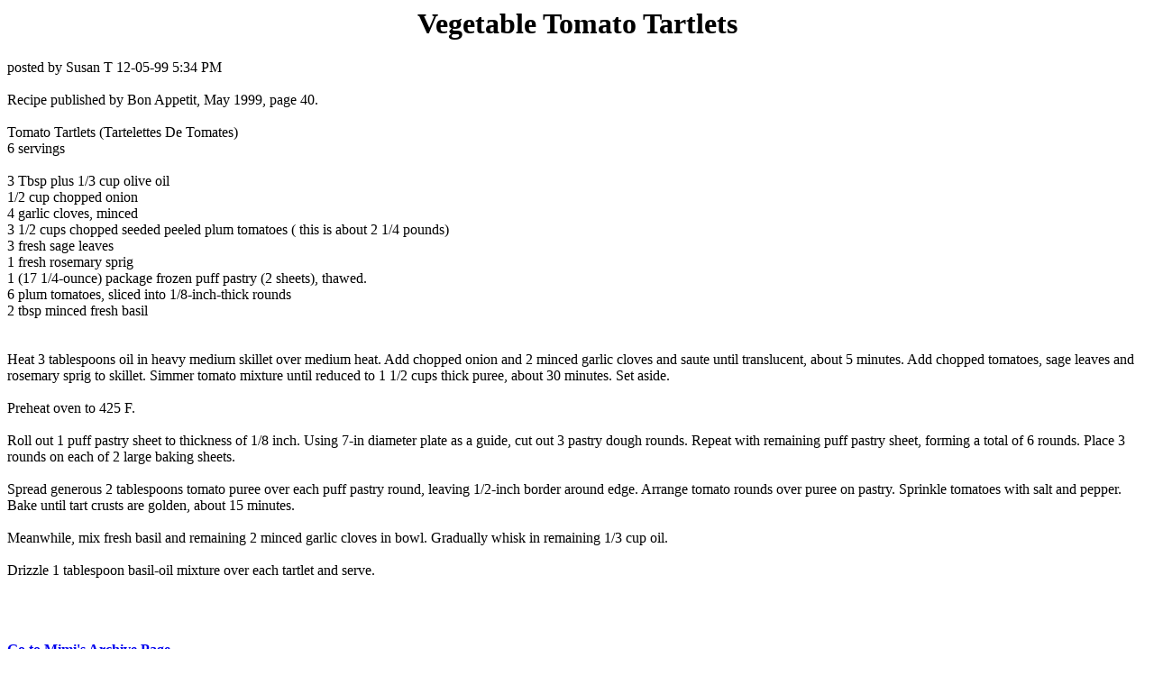

--- FILE ---
content_type: text/html; charset=UTF-8
request_url: https://cyber-kitchen.com/archive/APPETIZERS/Vegetable_Tomato_Tartlets.html
body_size: 2242
content:
<HTML>
<TITLE>Vegetable Tomato Tartlets</TITLE>
<BODY TEXT=#000000 BGCOLOR=#FFFFFF LINK=#0000EE VLINK=#551A8B ALINK=#FF0000>

<!--#include virtual="/ubbs/archive/ubbshdr1.txt"--><!--#exec cgi="/ubbs/archive/options.pl"--><!--#include virtual="/ubbs/archive/ubbshdr2.txt"-->

<center><h1><B>Vegetable Tomato Tartlets</B></h1></center>
<p>posted by Susan T 12-05-99 5:34 PM <br>
  <br>
Recipe published by Bon Appetit, May 1999, page 40. <br>
<br>
Tomato Tartlets (Tartelettes De Tomates) <br>
6 servings <br>
<br>
3 Tbsp plus 1/3 cup olive oil <br>
1/2 cup chopped onion <br>
4 garlic cloves, minced <br>
3 1/2 cups chopped seeded peeled plum tomatoes ( this is about 2 1/4 pounds) <br>
3 fresh sage leaves <br>
1 fresh rosemary sprig <br>
1 (17 1/4-ounce) package frozen puff pastry (2 sheets), thawed. <br>
6 plum tomatoes, sliced into 1/8-inch-thick rounds <br>
2 tbsp minced fresh basil <br>
<br>
<br>
Heat 3 tablespoons oil in heavy medium skillet over medium heat. Add chopped onion and 2 minced garlic cloves and saute until translucent, about 5 minutes. Add chopped tomatoes, sage leaves and rosemary sprig to skillet. Simmer tomato mixture until reduced to 1 1/2 cups thick puree, about 30 minutes. Set aside. <br>
<br>
Preheat oven to 425 F. <br>
<br>
Roll out 1 puff pastry sheet to thickness of 1/8 inch. Using 7-in diameter plate as a guide, cut out 3 pastry dough rounds. Repeat with remaining puff pastry sheet, forming a total of 6 rounds. Place 3 rounds on each of 2 large baking sheets. <br>
<br>
Spread generous 2 tablespoons tomato puree over each puff pastry round, leaving 1/2-inch border around edge. Arrange tomato rounds over puree on pastry. Sprinkle tomatoes with salt and pepper. Bake until tart crusts are golden, about 15 minutes. <br>
<br>
Meanwhile, mix fresh basil and remaining 2 minced garlic cloves in bowl. Gradually whisk in remaining 1/3 cup oil. <br>
<br>
Drizzle 1 tablespoon basil-oil mixture over each tartlet and serve. <br>
<br>
<br>
<br>

<p><b><A HREF=http://www.cyber-kitchen.com/ubbs/archive/>Go to Mimi's Archive Page</a></b><p>
<p><b><A HREF=http://www.cyber-kitchen.com/ubbs/>Return to Mimi's Recipe Request Line</a></b>

<!--#include virtual="/ubbs/archive/ubbstrlr.txt"-->
</BODY>
</html>
